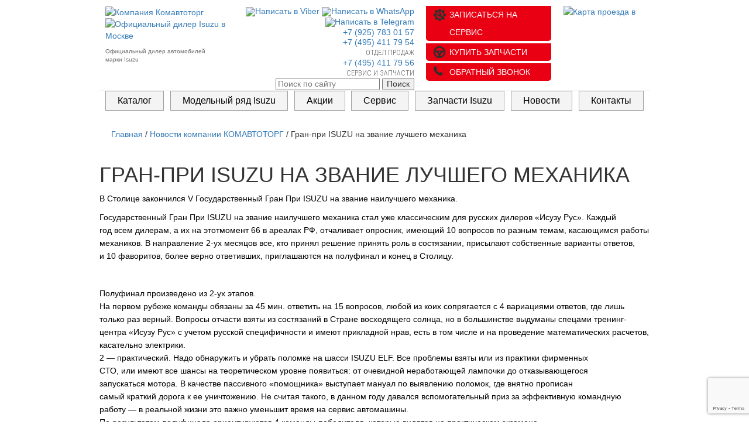

--- FILE ---
content_type: text/html; charset=utf-8
request_url: https://www.google.com/recaptcha/api2/anchor?ar=1&k=6LdM8YkUAAAAAMN_DDbUOMv-6sQiUtxUaZo72D1h&co=aHR0cDovL3d3dy5jb21hdXRvdG9yZy5ydTo4MA..&hl=en&v=7gg7H51Q-naNfhmCP3_R47ho&size=invisible&anchor-ms=20000&execute-ms=30000&cb=gd5542awb28x
body_size: 48085
content:
<!DOCTYPE HTML><html dir="ltr" lang="en"><head><meta http-equiv="Content-Type" content="text/html; charset=UTF-8">
<meta http-equiv="X-UA-Compatible" content="IE=edge">
<title>reCAPTCHA</title>
<style type="text/css">
/* cyrillic-ext */
@font-face {
  font-family: 'Roboto';
  font-style: normal;
  font-weight: 400;
  font-stretch: 100%;
  src: url(//fonts.gstatic.com/s/roboto/v48/KFO7CnqEu92Fr1ME7kSn66aGLdTylUAMa3GUBHMdazTgWw.woff2) format('woff2');
  unicode-range: U+0460-052F, U+1C80-1C8A, U+20B4, U+2DE0-2DFF, U+A640-A69F, U+FE2E-FE2F;
}
/* cyrillic */
@font-face {
  font-family: 'Roboto';
  font-style: normal;
  font-weight: 400;
  font-stretch: 100%;
  src: url(//fonts.gstatic.com/s/roboto/v48/KFO7CnqEu92Fr1ME7kSn66aGLdTylUAMa3iUBHMdazTgWw.woff2) format('woff2');
  unicode-range: U+0301, U+0400-045F, U+0490-0491, U+04B0-04B1, U+2116;
}
/* greek-ext */
@font-face {
  font-family: 'Roboto';
  font-style: normal;
  font-weight: 400;
  font-stretch: 100%;
  src: url(//fonts.gstatic.com/s/roboto/v48/KFO7CnqEu92Fr1ME7kSn66aGLdTylUAMa3CUBHMdazTgWw.woff2) format('woff2');
  unicode-range: U+1F00-1FFF;
}
/* greek */
@font-face {
  font-family: 'Roboto';
  font-style: normal;
  font-weight: 400;
  font-stretch: 100%;
  src: url(//fonts.gstatic.com/s/roboto/v48/KFO7CnqEu92Fr1ME7kSn66aGLdTylUAMa3-UBHMdazTgWw.woff2) format('woff2');
  unicode-range: U+0370-0377, U+037A-037F, U+0384-038A, U+038C, U+038E-03A1, U+03A3-03FF;
}
/* math */
@font-face {
  font-family: 'Roboto';
  font-style: normal;
  font-weight: 400;
  font-stretch: 100%;
  src: url(//fonts.gstatic.com/s/roboto/v48/KFO7CnqEu92Fr1ME7kSn66aGLdTylUAMawCUBHMdazTgWw.woff2) format('woff2');
  unicode-range: U+0302-0303, U+0305, U+0307-0308, U+0310, U+0312, U+0315, U+031A, U+0326-0327, U+032C, U+032F-0330, U+0332-0333, U+0338, U+033A, U+0346, U+034D, U+0391-03A1, U+03A3-03A9, U+03B1-03C9, U+03D1, U+03D5-03D6, U+03F0-03F1, U+03F4-03F5, U+2016-2017, U+2034-2038, U+203C, U+2040, U+2043, U+2047, U+2050, U+2057, U+205F, U+2070-2071, U+2074-208E, U+2090-209C, U+20D0-20DC, U+20E1, U+20E5-20EF, U+2100-2112, U+2114-2115, U+2117-2121, U+2123-214F, U+2190, U+2192, U+2194-21AE, U+21B0-21E5, U+21F1-21F2, U+21F4-2211, U+2213-2214, U+2216-22FF, U+2308-230B, U+2310, U+2319, U+231C-2321, U+2336-237A, U+237C, U+2395, U+239B-23B7, U+23D0, U+23DC-23E1, U+2474-2475, U+25AF, U+25B3, U+25B7, U+25BD, U+25C1, U+25CA, U+25CC, U+25FB, U+266D-266F, U+27C0-27FF, U+2900-2AFF, U+2B0E-2B11, U+2B30-2B4C, U+2BFE, U+3030, U+FF5B, U+FF5D, U+1D400-1D7FF, U+1EE00-1EEFF;
}
/* symbols */
@font-face {
  font-family: 'Roboto';
  font-style: normal;
  font-weight: 400;
  font-stretch: 100%;
  src: url(//fonts.gstatic.com/s/roboto/v48/KFO7CnqEu92Fr1ME7kSn66aGLdTylUAMaxKUBHMdazTgWw.woff2) format('woff2');
  unicode-range: U+0001-000C, U+000E-001F, U+007F-009F, U+20DD-20E0, U+20E2-20E4, U+2150-218F, U+2190, U+2192, U+2194-2199, U+21AF, U+21E6-21F0, U+21F3, U+2218-2219, U+2299, U+22C4-22C6, U+2300-243F, U+2440-244A, U+2460-24FF, U+25A0-27BF, U+2800-28FF, U+2921-2922, U+2981, U+29BF, U+29EB, U+2B00-2BFF, U+4DC0-4DFF, U+FFF9-FFFB, U+10140-1018E, U+10190-1019C, U+101A0, U+101D0-101FD, U+102E0-102FB, U+10E60-10E7E, U+1D2C0-1D2D3, U+1D2E0-1D37F, U+1F000-1F0FF, U+1F100-1F1AD, U+1F1E6-1F1FF, U+1F30D-1F30F, U+1F315, U+1F31C, U+1F31E, U+1F320-1F32C, U+1F336, U+1F378, U+1F37D, U+1F382, U+1F393-1F39F, U+1F3A7-1F3A8, U+1F3AC-1F3AF, U+1F3C2, U+1F3C4-1F3C6, U+1F3CA-1F3CE, U+1F3D4-1F3E0, U+1F3ED, U+1F3F1-1F3F3, U+1F3F5-1F3F7, U+1F408, U+1F415, U+1F41F, U+1F426, U+1F43F, U+1F441-1F442, U+1F444, U+1F446-1F449, U+1F44C-1F44E, U+1F453, U+1F46A, U+1F47D, U+1F4A3, U+1F4B0, U+1F4B3, U+1F4B9, U+1F4BB, U+1F4BF, U+1F4C8-1F4CB, U+1F4D6, U+1F4DA, U+1F4DF, U+1F4E3-1F4E6, U+1F4EA-1F4ED, U+1F4F7, U+1F4F9-1F4FB, U+1F4FD-1F4FE, U+1F503, U+1F507-1F50B, U+1F50D, U+1F512-1F513, U+1F53E-1F54A, U+1F54F-1F5FA, U+1F610, U+1F650-1F67F, U+1F687, U+1F68D, U+1F691, U+1F694, U+1F698, U+1F6AD, U+1F6B2, U+1F6B9-1F6BA, U+1F6BC, U+1F6C6-1F6CF, U+1F6D3-1F6D7, U+1F6E0-1F6EA, U+1F6F0-1F6F3, U+1F6F7-1F6FC, U+1F700-1F7FF, U+1F800-1F80B, U+1F810-1F847, U+1F850-1F859, U+1F860-1F887, U+1F890-1F8AD, U+1F8B0-1F8BB, U+1F8C0-1F8C1, U+1F900-1F90B, U+1F93B, U+1F946, U+1F984, U+1F996, U+1F9E9, U+1FA00-1FA6F, U+1FA70-1FA7C, U+1FA80-1FA89, U+1FA8F-1FAC6, U+1FACE-1FADC, U+1FADF-1FAE9, U+1FAF0-1FAF8, U+1FB00-1FBFF;
}
/* vietnamese */
@font-face {
  font-family: 'Roboto';
  font-style: normal;
  font-weight: 400;
  font-stretch: 100%;
  src: url(//fonts.gstatic.com/s/roboto/v48/KFO7CnqEu92Fr1ME7kSn66aGLdTylUAMa3OUBHMdazTgWw.woff2) format('woff2');
  unicode-range: U+0102-0103, U+0110-0111, U+0128-0129, U+0168-0169, U+01A0-01A1, U+01AF-01B0, U+0300-0301, U+0303-0304, U+0308-0309, U+0323, U+0329, U+1EA0-1EF9, U+20AB;
}
/* latin-ext */
@font-face {
  font-family: 'Roboto';
  font-style: normal;
  font-weight: 400;
  font-stretch: 100%;
  src: url(//fonts.gstatic.com/s/roboto/v48/KFO7CnqEu92Fr1ME7kSn66aGLdTylUAMa3KUBHMdazTgWw.woff2) format('woff2');
  unicode-range: U+0100-02BA, U+02BD-02C5, U+02C7-02CC, U+02CE-02D7, U+02DD-02FF, U+0304, U+0308, U+0329, U+1D00-1DBF, U+1E00-1E9F, U+1EF2-1EFF, U+2020, U+20A0-20AB, U+20AD-20C0, U+2113, U+2C60-2C7F, U+A720-A7FF;
}
/* latin */
@font-face {
  font-family: 'Roboto';
  font-style: normal;
  font-weight: 400;
  font-stretch: 100%;
  src: url(//fonts.gstatic.com/s/roboto/v48/KFO7CnqEu92Fr1ME7kSn66aGLdTylUAMa3yUBHMdazQ.woff2) format('woff2');
  unicode-range: U+0000-00FF, U+0131, U+0152-0153, U+02BB-02BC, U+02C6, U+02DA, U+02DC, U+0304, U+0308, U+0329, U+2000-206F, U+20AC, U+2122, U+2191, U+2193, U+2212, U+2215, U+FEFF, U+FFFD;
}
/* cyrillic-ext */
@font-face {
  font-family: 'Roboto';
  font-style: normal;
  font-weight: 500;
  font-stretch: 100%;
  src: url(//fonts.gstatic.com/s/roboto/v48/KFO7CnqEu92Fr1ME7kSn66aGLdTylUAMa3GUBHMdazTgWw.woff2) format('woff2');
  unicode-range: U+0460-052F, U+1C80-1C8A, U+20B4, U+2DE0-2DFF, U+A640-A69F, U+FE2E-FE2F;
}
/* cyrillic */
@font-face {
  font-family: 'Roboto';
  font-style: normal;
  font-weight: 500;
  font-stretch: 100%;
  src: url(//fonts.gstatic.com/s/roboto/v48/KFO7CnqEu92Fr1ME7kSn66aGLdTylUAMa3iUBHMdazTgWw.woff2) format('woff2');
  unicode-range: U+0301, U+0400-045F, U+0490-0491, U+04B0-04B1, U+2116;
}
/* greek-ext */
@font-face {
  font-family: 'Roboto';
  font-style: normal;
  font-weight: 500;
  font-stretch: 100%;
  src: url(//fonts.gstatic.com/s/roboto/v48/KFO7CnqEu92Fr1ME7kSn66aGLdTylUAMa3CUBHMdazTgWw.woff2) format('woff2');
  unicode-range: U+1F00-1FFF;
}
/* greek */
@font-face {
  font-family: 'Roboto';
  font-style: normal;
  font-weight: 500;
  font-stretch: 100%;
  src: url(//fonts.gstatic.com/s/roboto/v48/KFO7CnqEu92Fr1ME7kSn66aGLdTylUAMa3-UBHMdazTgWw.woff2) format('woff2');
  unicode-range: U+0370-0377, U+037A-037F, U+0384-038A, U+038C, U+038E-03A1, U+03A3-03FF;
}
/* math */
@font-face {
  font-family: 'Roboto';
  font-style: normal;
  font-weight: 500;
  font-stretch: 100%;
  src: url(//fonts.gstatic.com/s/roboto/v48/KFO7CnqEu92Fr1ME7kSn66aGLdTylUAMawCUBHMdazTgWw.woff2) format('woff2');
  unicode-range: U+0302-0303, U+0305, U+0307-0308, U+0310, U+0312, U+0315, U+031A, U+0326-0327, U+032C, U+032F-0330, U+0332-0333, U+0338, U+033A, U+0346, U+034D, U+0391-03A1, U+03A3-03A9, U+03B1-03C9, U+03D1, U+03D5-03D6, U+03F0-03F1, U+03F4-03F5, U+2016-2017, U+2034-2038, U+203C, U+2040, U+2043, U+2047, U+2050, U+2057, U+205F, U+2070-2071, U+2074-208E, U+2090-209C, U+20D0-20DC, U+20E1, U+20E5-20EF, U+2100-2112, U+2114-2115, U+2117-2121, U+2123-214F, U+2190, U+2192, U+2194-21AE, U+21B0-21E5, U+21F1-21F2, U+21F4-2211, U+2213-2214, U+2216-22FF, U+2308-230B, U+2310, U+2319, U+231C-2321, U+2336-237A, U+237C, U+2395, U+239B-23B7, U+23D0, U+23DC-23E1, U+2474-2475, U+25AF, U+25B3, U+25B7, U+25BD, U+25C1, U+25CA, U+25CC, U+25FB, U+266D-266F, U+27C0-27FF, U+2900-2AFF, U+2B0E-2B11, U+2B30-2B4C, U+2BFE, U+3030, U+FF5B, U+FF5D, U+1D400-1D7FF, U+1EE00-1EEFF;
}
/* symbols */
@font-face {
  font-family: 'Roboto';
  font-style: normal;
  font-weight: 500;
  font-stretch: 100%;
  src: url(//fonts.gstatic.com/s/roboto/v48/KFO7CnqEu92Fr1ME7kSn66aGLdTylUAMaxKUBHMdazTgWw.woff2) format('woff2');
  unicode-range: U+0001-000C, U+000E-001F, U+007F-009F, U+20DD-20E0, U+20E2-20E4, U+2150-218F, U+2190, U+2192, U+2194-2199, U+21AF, U+21E6-21F0, U+21F3, U+2218-2219, U+2299, U+22C4-22C6, U+2300-243F, U+2440-244A, U+2460-24FF, U+25A0-27BF, U+2800-28FF, U+2921-2922, U+2981, U+29BF, U+29EB, U+2B00-2BFF, U+4DC0-4DFF, U+FFF9-FFFB, U+10140-1018E, U+10190-1019C, U+101A0, U+101D0-101FD, U+102E0-102FB, U+10E60-10E7E, U+1D2C0-1D2D3, U+1D2E0-1D37F, U+1F000-1F0FF, U+1F100-1F1AD, U+1F1E6-1F1FF, U+1F30D-1F30F, U+1F315, U+1F31C, U+1F31E, U+1F320-1F32C, U+1F336, U+1F378, U+1F37D, U+1F382, U+1F393-1F39F, U+1F3A7-1F3A8, U+1F3AC-1F3AF, U+1F3C2, U+1F3C4-1F3C6, U+1F3CA-1F3CE, U+1F3D4-1F3E0, U+1F3ED, U+1F3F1-1F3F3, U+1F3F5-1F3F7, U+1F408, U+1F415, U+1F41F, U+1F426, U+1F43F, U+1F441-1F442, U+1F444, U+1F446-1F449, U+1F44C-1F44E, U+1F453, U+1F46A, U+1F47D, U+1F4A3, U+1F4B0, U+1F4B3, U+1F4B9, U+1F4BB, U+1F4BF, U+1F4C8-1F4CB, U+1F4D6, U+1F4DA, U+1F4DF, U+1F4E3-1F4E6, U+1F4EA-1F4ED, U+1F4F7, U+1F4F9-1F4FB, U+1F4FD-1F4FE, U+1F503, U+1F507-1F50B, U+1F50D, U+1F512-1F513, U+1F53E-1F54A, U+1F54F-1F5FA, U+1F610, U+1F650-1F67F, U+1F687, U+1F68D, U+1F691, U+1F694, U+1F698, U+1F6AD, U+1F6B2, U+1F6B9-1F6BA, U+1F6BC, U+1F6C6-1F6CF, U+1F6D3-1F6D7, U+1F6E0-1F6EA, U+1F6F0-1F6F3, U+1F6F7-1F6FC, U+1F700-1F7FF, U+1F800-1F80B, U+1F810-1F847, U+1F850-1F859, U+1F860-1F887, U+1F890-1F8AD, U+1F8B0-1F8BB, U+1F8C0-1F8C1, U+1F900-1F90B, U+1F93B, U+1F946, U+1F984, U+1F996, U+1F9E9, U+1FA00-1FA6F, U+1FA70-1FA7C, U+1FA80-1FA89, U+1FA8F-1FAC6, U+1FACE-1FADC, U+1FADF-1FAE9, U+1FAF0-1FAF8, U+1FB00-1FBFF;
}
/* vietnamese */
@font-face {
  font-family: 'Roboto';
  font-style: normal;
  font-weight: 500;
  font-stretch: 100%;
  src: url(//fonts.gstatic.com/s/roboto/v48/KFO7CnqEu92Fr1ME7kSn66aGLdTylUAMa3OUBHMdazTgWw.woff2) format('woff2');
  unicode-range: U+0102-0103, U+0110-0111, U+0128-0129, U+0168-0169, U+01A0-01A1, U+01AF-01B0, U+0300-0301, U+0303-0304, U+0308-0309, U+0323, U+0329, U+1EA0-1EF9, U+20AB;
}
/* latin-ext */
@font-face {
  font-family: 'Roboto';
  font-style: normal;
  font-weight: 500;
  font-stretch: 100%;
  src: url(//fonts.gstatic.com/s/roboto/v48/KFO7CnqEu92Fr1ME7kSn66aGLdTylUAMa3KUBHMdazTgWw.woff2) format('woff2');
  unicode-range: U+0100-02BA, U+02BD-02C5, U+02C7-02CC, U+02CE-02D7, U+02DD-02FF, U+0304, U+0308, U+0329, U+1D00-1DBF, U+1E00-1E9F, U+1EF2-1EFF, U+2020, U+20A0-20AB, U+20AD-20C0, U+2113, U+2C60-2C7F, U+A720-A7FF;
}
/* latin */
@font-face {
  font-family: 'Roboto';
  font-style: normal;
  font-weight: 500;
  font-stretch: 100%;
  src: url(//fonts.gstatic.com/s/roboto/v48/KFO7CnqEu92Fr1ME7kSn66aGLdTylUAMa3yUBHMdazQ.woff2) format('woff2');
  unicode-range: U+0000-00FF, U+0131, U+0152-0153, U+02BB-02BC, U+02C6, U+02DA, U+02DC, U+0304, U+0308, U+0329, U+2000-206F, U+20AC, U+2122, U+2191, U+2193, U+2212, U+2215, U+FEFF, U+FFFD;
}
/* cyrillic-ext */
@font-face {
  font-family: 'Roboto';
  font-style: normal;
  font-weight: 900;
  font-stretch: 100%;
  src: url(//fonts.gstatic.com/s/roboto/v48/KFO7CnqEu92Fr1ME7kSn66aGLdTylUAMa3GUBHMdazTgWw.woff2) format('woff2');
  unicode-range: U+0460-052F, U+1C80-1C8A, U+20B4, U+2DE0-2DFF, U+A640-A69F, U+FE2E-FE2F;
}
/* cyrillic */
@font-face {
  font-family: 'Roboto';
  font-style: normal;
  font-weight: 900;
  font-stretch: 100%;
  src: url(//fonts.gstatic.com/s/roboto/v48/KFO7CnqEu92Fr1ME7kSn66aGLdTylUAMa3iUBHMdazTgWw.woff2) format('woff2');
  unicode-range: U+0301, U+0400-045F, U+0490-0491, U+04B0-04B1, U+2116;
}
/* greek-ext */
@font-face {
  font-family: 'Roboto';
  font-style: normal;
  font-weight: 900;
  font-stretch: 100%;
  src: url(//fonts.gstatic.com/s/roboto/v48/KFO7CnqEu92Fr1ME7kSn66aGLdTylUAMa3CUBHMdazTgWw.woff2) format('woff2');
  unicode-range: U+1F00-1FFF;
}
/* greek */
@font-face {
  font-family: 'Roboto';
  font-style: normal;
  font-weight: 900;
  font-stretch: 100%;
  src: url(//fonts.gstatic.com/s/roboto/v48/KFO7CnqEu92Fr1ME7kSn66aGLdTylUAMa3-UBHMdazTgWw.woff2) format('woff2');
  unicode-range: U+0370-0377, U+037A-037F, U+0384-038A, U+038C, U+038E-03A1, U+03A3-03FF;
}
/* math */
@font-face {
  font-family: 'Roboto';
  font-style: normal;
  font-weight: 900;
  font-stretch: 100%;
  src: url(//fonts.gstatic.com/s/roboto/v48/KFO7CnqEu92Fr1ME7kSn66aGLdTylUAMawCUBHMdazTgWw.woff2) format('woff2');
  unicode-range: U+0302-0303, U+0305, U+0307-0308, U+0310, U+0312, U+0315, U+031A, U+0326-0327, U+032C, U+032F-0330, U+0332-0333, U+0338, U+033A, U+0346, U+034D, U+0391-03A1, U+03A3-03A9, U+03B1-03C9, U+03D1, U+03D5-03D6, U+03F0-03F1, U+03F4-03F5, U+2016-2017, U+2034-2038, U+203C, U+2040, U+2043, U+2047, U+2050, U+2057, U+205F, U+2070-2071, U+2074-208E, U+2090-209C, U+20D0-20DC, U+20E1, U+20E5-20EF, U+2100-2112, U+2114-2115, U+2117-2121, U+2123-214F, U+2190, U+2192, U+2194-21AE, U+21B0-21E5, U+21F1-21F2, U+21F4-2211, U+2213-2214, U+2216-22FF, U+2308-230B, U+2310, U+2319, U+231C-2321, U+2336-237A, U+237C, U+2395, U+239B-23B7, U+23D0, U+23DC-23E1, U+2474-2475, U+25AF, U+25B3, U+25B7, U+25BD, U+25C1, U+25CA, U+25CC, U+25FB, U+266D-266F, U+27C0-27FF, U+2900-2AFF, U+2B0E-2B11, U+2B30-2B4C, U+2BFE, U+3030, U+FF5B, U+FF5D, U+1D400-1D7FF, U+1EE00-1EEFF;
}
/* symbols */
@font-face {
  font-family: 'Roboto';
  font-style: normal;
  font-weight: 900;
  font-stretch: 100%;
  src: url(//fonts.gstatic.com/s/roboto/v48/KFO7CnqEu92Fr1ME7kSn66aGLdTylUAMaxKUBHMdazTgWw.woff2) format('woff2');
  unicode-range: U+0001-000C, U+000E-001F, U+007F-009F, U+20DD-20E0, U+20E2-20E4, U+2150-218F, U+2190, U+2192, U+2194-2199, U+21AF, U+21E6-21F0, U+21F3, U+2218-2219, U+2299, U+22C4-22C6, U+2300-243F, U+2440-244A, U+2460-24FF, U+25A0-27BF, U+2800-28FF, U+2921-2922, U+2981, U+29BF, U+29EB, U+2B00-2BFF, U+4DC0-4DFF, U+FFF9-FFFB, U+10140-1018E, U+10190-1019C, U+101A0, U+101D0-101FD, U+102E0-102FB, U+10E60-10E7E, U+1D2C0-1D2D3, U+1D2E0-1D37F, U+1F000-1F0FF, U+1F100-1F1AD, U+1F1E6-1F1FF, U+1F30D-1F30F, U+1F315, U+1F31C, U+1F31E, U+1F320-1F32C, U+1F336, U+1F378, U+1F37D, U+1F382, U+1F393-1F39F, U+1F3A7-1F3A8, U+1F3AC-1F3AF, U+1F3C2, U+1F3C4-1F3C6, U+1F3CA-1F3CE, U+1F3D4-1F3E0, U+1F3ED, U+1F3F1-1F3F3, U+1F3F5-1F3F7, U+1F408, U+1F415, U+1F41F, U+1F426, U+1F43F, U+1F441-1F442, U+1F444, U+1F446-1F449, U+1F44C-1F44E, U+1F453, U+1F46A, U+1F47D, U+1F4A3, U+1F4B0, U+1F4B3, U+1F4B9, U+1F4BB, U+1F4BF, U+1F4C8-1F4CB, U+1F4D6, U+1F4DA, U+1F4DF, U+1F4E3-1F4E6, U+1F4EA-1F4ED, U+1F4F7, U+1F4F9-1F4FB, U+1F4FD-1F4FE, U+1F503, U+1F507-1F50B, U+1F50D, U+1F512-1F513, U+1F53E-1F54A, U+1F54F-1F5FA, U+1F610, U+1F650-1F67F, U+1F687, U+1F68D, U+1F691, U+1F694, U+1F698, U+1F6AD, U+1F6B2, U+1F6B9-1F6BA, U+1F6BC, U+1F6C6-1F6CF, U+1F6D3-1F6D7, U+1F6E0-1F6EA, U+1F6F0-1F6F3, U+1F6F7-1F6FC, U+1F700-1F7FF, U+1F800-1F80B, U+1F810-1F847, U+1F850-1F859, U+1F860-1F887, U+1F890-1F8AD, U+1F8B0-1F8BB, U+1F8C0-1F8C1, U+1F900-1F90B, U+1F93B, U+1F946, U+1F984, U+1F996, U+1F9E9, U+1FA00-1FA6F, U+1FA70-1FA7C, U+1FA80-1FA89, U+1FA8F-1FAC6, U+1FACE-1FADC, U+1FADF-1FAE9, U+1FAF0-1FAF8, U+1FB00-1FBFF;
}
/* vietnamese */
@font-face {
  font-family: 'Roboto';
  font-style: normal;
  font-weight: 900;
  font-stretch: 100%;
  src: url(//fonts.gstatic.com/s/roboto/v48/KFO7CnqEu92Fr1ME7kSn66aGLdTylUAMa3OUBHMdazTgWw.woff2) format('woff2');
  unicode-range: U+0102-0103, U+0110-0111, U+0128-0129, U+0168-0169, U+01A0-01A1, U+01AF-01B0, U+0300-0301, U+0303-0304, U+0308-0309, U+0323, U+0329, U+1EA0-1EF9, U+20AB;
}
/* latin-ext */
@font-face {
  font-family: 'Roboto';
  font-style: normal;
  font-weight: 900;
  font-stretch: 100%;
  src: url(//fonts.gstatic.com/s/roboto/v48/KFO7CnqEu92Fr1ME7kSn66aGLdTylUAMa3KUBHMdazTgWw.woff2) format('woff2');
  unicode-range: U+0100-02BA, U+02BD-02C5, U+02C7-02CC, U+02CE-02D7, U+02DD-02FF, U+0304, U+0308, U+0329, U+1D00-1DBF, U+1E00-1E9F, U+1EF2-1EFF, U+2020, U+20A0-20AB, U+20AD-20C0, U+2113, U+2C60-2C7F, U+A720-A7FF;
}
/* latin */
@font-face {
  font-family: 'Roboto';
  font-style: normal;
  font-weight: 900;
  font-stretch: 100%;
  src: url(//fonts.gstatic.com/s/roboto/v48/KFO7CnqEu92Fr1ME7kSn66aGLdTylUAMa3yUBHMdazQ.woff2) format('woff2');
  unicode-range: U+0000-00FF, U+0131, U+0152-0153, U+02BB-02BC, U+02C6, U+02DA, U+02DC, U+0304, U+0308, U+0329, U+2000-206F, U+20AC, U+2122, U+2191, U+2193, U+2212, U+2215, U+FEFF, U+FFFD;
}

</style>
<link rel="stylesheet" type="text/css" href="https://www.gstatic.com/recaptcha/releases/7gg7H51Q-naNfhmCP3_R47ho/styles__ltr.css">
<script nonce="0hEms-ulto0jlI5cXfD6Kw" type="text/javascript">window['__recaptcha_api'] = 'https://www.google.com/recaptcha/api2/';</script>
<script type="text/javascript" src="https://www.gstatic.com/recaptcha/releases/7gg7H51Q-naNfhmCP3_R47ho/recaptcha__en.js" nonce="0hEms-ulto0jlI5cXfD6Kw">
      
    </script></head>
<body><div id="rc-anchor-alert" class="rc-anchor-alert"></div>
<input type="hidden" id="recaptcha-token" value="[base64]">
<script type="text/javascript" nonce="0hEms-ulto0jlI5cXfD6Kw">
      recaptcha.anchor.Main.init("[\x22ainput\x22,[\x22bgdata\x22,\x22\x22,\[base64]/[base64]/UltIKytdPWE6KGE8MjA0OD9SW0grK109YT4+NnwxOTI6KChhJjY0NTEyKT09NTUyOTYmJnErMTxoLmxlbmd0aCYmKGguY2hhckNvZGVBdChxKzEpJjY0NTEyKT09NTYzMjA/[base64]/MjU1OlI/[base64]/[base64]/[base64]/[base64]/[base64]/[base64]/[base64]/[base64]/[base64]/[base64]\x22,\[base64]\\u003d\x22,\[base64]/fcKMw6ZmwrzDqhETwoDCq0TCoUzCrE9PwpXCqsKHw7fCtgMBwop8w7xMFMOdwq3CqsO2woTCscKYWF0IwrDCvMKofTvDnMO/w4Erw5rDuMKUw4BybkfDqMKPIwHChMKOwq50VBZPw7NwPsOnw5DCrsO4H1QIwq4RdsOJwq1tCQR6w6ZpVnfDssKpXjXDhmMgY8OLwrrCo8OXw53DqMODw5lsw5nDtsK2woxCw6LDhcOzwo7ChMOvRhgGw6zCkMOxw4bDrTwfCS1ww5/DjsOuBH/DkUXDoMO4b2nCvcOTRsKywrvDt8Ozw5HCgsKZwrltw5MtwqRkw5zDtl/[base64]/CnEzCtMKWCH3DvcOzKUh3bUcBJMKfwqfDpXbCp8O2w53Dnm/DmcOidj3DhwBpwrN/w75WwqjCjsKcwowKBMKFShfCgj/CmDzChhDDp3crw4/DtMKiJCI2w5cZbMOTwqQ0c8OTb3h3RMOaM8OVTsOKwoDCjEHCgEg+NcO0JRjCgcKAwobDr1VmwqptM8OoI8OPw5/DkQB8w6/DmG5Ww5HCgsKiwqDDnsOUwq3CjWHDsDZXw57CuRHCs8KDOFgRw53DvsKLLkvCncKZw5UXM1rDrkPCrsKhwqLCpDs/wqPCiQzCusOhw6kawoAXw73DgA0OPcKfw6jDn2sJC8OPU8KVOR7Du8K8VjzCqMKdw7M7wo8kIxHCjMOhwrMvbcOhwr4vRcO3VcOgDMOSPSZnw7sFwpFgw5vDl2vDijvCosOPwqvCv8KhOsKxw4XCphnDn8OsQcOXb3UrGwYKJMKRwojCuBwJw4fCvEnCoDbCqBt/wofDv8KCw6dlImstw77ClEHDnMKoHFw+w4luf8KRw4kmwrJxw6DDlFHDgEdmw4Uzwog5w5XDj8OuwoXDl8KOw5IdKcKCw5fCsT7DisOxV0PCtXnCpcO9ETDCk8K5anHCgsOtwp0UMDoWwpXDuHA7WcOXScOSwrzClSPCmcKFScOywp/DpTNnCTHCtlzDjcKtwoxxwpnCosOrwrrDnBTDu8K6w7HCnywFwpvCpwXDqcKBKxgTPzPDucO+fgvDlMKLwpUAw4fCoHQIwopUw4/CkAHCnMOTw4rCl8OhAsOhFMOrBcOyNsOFw6NRYsKow6/Ds1RPCsOrMMKFScOjFMO0KRnCusKIwpQMZTLDnwrDrsOJw6DCux9VwqZ5wr/[base64]/Dm2fDulckcHE4MhLCvcK/[base64]/Cl8OhZ8Owa3wwwqhhZsKNCMOBw7A2w7jChsOXDg4Sw7NlwpfCol7DhMOiZsK2RiDDg8O4w5lLw70lw7zDnW/DgFVXwoIYMH3CizgRLcOjwrTDvE1Fw7DCnsKBZUIpwrbCisO/w5zDmMKaXAALwrQIwojCi2Y/SQ3DpB3Cu8OMw7LCvAN3IMKNH8KRwr/DjnTCrGHCp8K2AEUEw7dkBm7DhcKTCsOjw67CsnXCu8Klw7c5Ql5vw7vCg8Oiwq8cw5vDozjCmCjDm3MOw6vDrsOcw6fDi8KYw57CoQUkw5QcaMKwK2zCkhjDqmYUwqgSCkMaMsKWwp9hEHU1RUbCgijCrsKEFcKwQm7CiD4bw6xow4HCtXRnw506Zh/CqMK4wqNaw6rCicOcT2IMwqDDosKMw5hOCMOTw5Bmw7LDjcO+wpQaw7Z6w5LCoMORWzzDoDXCn8ObSV5+wpFtKELDj8KYBsKPw7JWw7duw7DDl8Kww7VEwoXCtMOqw5HCo3V4UzvCi8K8wqXDimFEw6BbwpLCu3Ngwr3Cl0TDhMKSw4pFw7/Dn8OCwoQgR8OqD8Ofwo7DjsKOwodAfUUew6tzw57CrgnCqjAnUhIyGErDqsKXacKzwo9vL8OiccKiYRlmQsOgDzULwrhiw7MjT8KcfcOFwozCk1DCrAspOsK2wp/[base64]/DkcOFwoXCvMK+wr1cwoLDhhMvDWXDhhvDuVMRbTrDjDcGwqvCixIKWcOPWmdHXsKhwp3DoMOsw4fDrmIJYcKSCsKaPcO3wpkBAsKFRMKXwrnDk2LCi8Oqwpd+wrPDsT0RImDCjMOPwqtRNEQZw75Rw7AnTMKwwovCmzpPw7pHYFHCqcKKwqgSw7/DpsKDHsO8Yy4ZNy1jDcO2wpHCuMOvWQZzwrwUwovDrMKxwowlw63CrH4Nw4/CthjCtUjCt8K6wqwEwqTCtMOOwrAFw7bDnsOHw6rDgMO7TMOuIUnDs1MYwrfCm8KBwq1owpXDr8Oew5QZMj7DicOyw7IVwoNhwpDCviNnw7pewrLDiFw3wrZQKXnCtsKEw5hOGyMDwovCpMOjChR1HsKZwpEzw5BfVyJ7dMORwoUsEWt+Sx0wwp1nAMObw6pSw4Jvw7/CssObw4tXHsOxfmTDvsKTw7XDssKKw7J9J8OPWcOpw7zClDh+JcOSwq3DrMKlw4Nfw5HDuQBJI8KpehI/CcOMwp8KNsOaBcOKHEvDplF0OMOrdnDDpMKpDxLCu8KNw6PDt8KKDcOVwozDg0fCkMKQw5nCkTvDnF/CgMOBCcKXw5wdSBtJwqk/DRlFw5fCnsKIw4PDmcKtwrbDuMKswqx/YMOVw4XCqMK/w5ouSjHDtl4tBHMGw4U/wpsfw7LCg17DkzgAKlDDkcOPcFbCkB7DmsKxC0TCmsKcw7PDucKLI0drLFdaG8K/[base64]/DosKFw7DDml8hw5ZCZMK4wrsyRm3DscKFOHtGw5LCv0NtwqzCqVLCqUrClRzCrnptwqHDgcOfwprCrMKDw7glW8OWO8KOZcKkSEfCkMKFdCw4wq/Cgzp4wqUCEQYCIm8nw7LCksKbwqfDi8Kzwohyw7kIJxFswp0iV0LCkcOew77DqMK8w5vDkivDnkAuw5/Ck8O3LcOLOgjDu23CmmrCn8KYGAshezbCs1/DtcO2wr9BFjZ+w5nDgj0qQ3/[base64]/w6XCgMK6w6zDtsK7w7LCqsKiw5IZw5Npwr3CncKBYCTDhsKYMm8lw7ggOBIIw5HDqkvCkmrDjcO3w4cpG2fCgC0sw73CrEHCq8K3Z8OeXsK3KWPCgcKkairDnxRlFMKRQ8OZwqAdwoFPbSRlwpo4wqwve8K1GsK/wrElHMO/w4rDu8K4KywGwr1kw6zDrw92w5rDqcKiHDDDnMK6w7Y1OcK3MMK/wpHCm8KPOcKVUwR/[base64]/Dql/DqMKww5R/w67Do8Okwq1wETfCuifDtBxhw7oCaCHCug7CpMKdw6QmBEQJw6XCq8K0w7nDtMOdNWMtw6wzwq1nHCFubcKpbDjDjsK2w6jDvcK4w4HDlMOXwpHDoT3Cj8OvGgnCrCIWHhNpwq/[base64]/[base64]/DlMK+w7I+B3rDnFfDscK/[base64]/Ct8OVw7rDkDDDnsKcwr0FDcK7MsKwQ8K4w7Qxw6HDtWrDrVzCsXPDnFnDqBXDocOgwqdww7TCo8OdwrtNwpdkwqUuwoAAw7jDlMK5eTbDvGHCgQHDnMOVUMOOHsKrFsOGNMOBJsKfaQ0mUVLCg8KnFcKDwrUTG0E3JcONw7txL8OrK8OBD8K3wo/CjsOWwp0gecOoISDDqRLDmkrCoEbCh1YHwqVcWFAqCsK5wqjDi1LDgjAjw4vCtgPDmsOXc8K/wo9JwoPDusK9wrROwpfClMK5wo8Dw4pQw5XDj8KBw7nDgA/DmT7CrcOAXwLDicKNFMOmwoPCvHbDt8Obw78Ma8O/w4oXMcKdVsKIwogUCMKBw4rDkcO8dAfCuEnDk3MewoRXXXpaCyfCqnvCocO3WDhLw5BPwpVtw7LCvsKKw5gKGcK2w7dZwqA/wpXCnw7DjV/CmcKaw5XDkVnCp8O+wrDCtnDCnsODd8OlAQzCrWnDkmfDocKRLFZOw4jDhMKvw7AYCyBBwojDl1jDnsKbSCXCusOHw4vDpsKbwq3Ci8O/wrQNwqPCrUXCnADCvF/DqcKFABTDjsO/[base64]/CncK6TMOXw5vCscO3wqHCqsKqGMK/wqJ0eMOnwp/DucOewr7CpMO0w5YrCMKZLsOVw4rDisKzw7ZAwo3Cg8OySgt/PDZCw45TbX01w5g2w6gGayXCn8Opw5pOwoEbZj/CmcO4ZxLChRAuwq3CgsKDURLDuwIswrHDvsK5w67DucKgwrcWwqZ9FhMPA8K8w5fDnRTDgGlPAB3DqMOAI8OXw6/DmsKGw5LCisK/w4LCvAhSwqFZBsKOSsOAw5HCmD0AwqEbEcKPcsOkwozCm8OUwoQAMcKRwp9IE8KoKlRcw7DCgcK+wqrDshURcXlSQMKpwoTCtxhfw6YYSsOjw7tuR8OywqnDv2gVwoQcwrRmwoMhwo3CiHfCjcK5BgbCpk/DlcKBFlvCgMK/agLChMOBQkQuw7PCt2XDo8O6BsKcZQHCgcOUw4PCr8KEw5/[base64]/Cpm3DnTRVLsOLwpzCn8KqLQkuLcKVwr8Ow7TDmkzDpcKFbF5Ww74hwqpEY8ObUUY8SsO5X8OPw47CnBAxwrQHwobCnkVEw58Pw7LDicKLVcK3w7/Dqy1pw4tKMDA+wrTDisKDw7rDnsKRWQvDlGnCpcOcfhwdb3fDp8K7f8OBURE3IVtqSnbDmsOiMEUjNGJowp7Drh3DssKow6sew6bCpwJnwqgUwoh9HVLDiMO7EcOaw7/CgcKkXcK4VcKuHgt9Iw80FnZ5wqPCpUzDlUM8ITLDtMKlJE7DvcKePETCgBwqdcKFUVTDiMKHwrzDqF00ecOQT8K1wodRwovDqsOCbBFnwr3DucOOwrowTAvDl8Kpw5pBwpXCkcOOGcOPUx8MwofCvMKWw4VlwoLCg3vDhRcFV8KAwrJ7NnM7WsKvQcOQwofDuMKsw4/DhMKfw4VEwpXDssO4MMKHKMOpaRHCosOUw75bw78Iw40WZTjClQ/Chhx4McOuH1XDhsKqK8OEHWrCp8KbBcOGWF/CvsOtewfDtDTDscOiT8K9ACrDlsKyfmhBfGkiRcKXCXgMw7RLBsK8w7x+wo/ChFg7w67Dl8KWwoPDgsKiOcK4dyoQNDU7VyzCu8O4YHgLUcKjLAfCncK4w6fDu1pJw6HCi8ORXSEGwrQvM8KcJsKYQTPDhcKFwqE3JHHDhsOIKMKww7gVwqrDsDDCkybDkAFxw784woPDk8K2wrA6LXvDvMKbwojCvDxEw6HCocK/BsKcw77DijrDjMKiwrLCicKhwoXDicOSw6jDuVvDg8Kqw7hfRTpCwrTCgcKXw6rDlycQAx/CnX1qf8K3AcOOw7bDrMOwwohRwooRUMO4LnDCsQfDiwPCg8KjBMK1w5pfAMK6WsO8wrnCmcOcNMO0QMKQw5rCqUoeIsK0Yi7ClBXDtT7DtWcuwpclR1TDmcKowpXDvMK/DMKiBcKiTcObYMO/[base64]/[base64]/CnRpOaAXCuMOlPsObw4/[base64]/wphkc3fDsHQFwrtFJMKJw6/CusOcRjcCwpFZNRzCrg/CrsKvw5sKwoVdw5vDvFzCjcOOwp/CuMO0fBsJw6XCpUXCpsOlZSzDn8O7G8KswqLChDbDjMKGDcKsZnjDnGsTwp7DtMKEEMOhwoLCpcKqw5LDnzZWw4vCkQdIwrBqwpgVwrrCmcKucX/DgW1sTQEXeipAM8OYwpoZB8OwwqtZw6fDp8OcOcOXwrYuIBwdw4BjORMJw6RoLcKQKx0zwqbDj8Oxw6g6CcOPOMOlw7PChsOewplBwpDClcKBEcOmw7zDuzzCoSkPLMOAMl/Cn03ClAQOUXbCnMK/wrILwoB6bcOccxDCtsOtw6fDvsOMQErDi8OcwoIYwrprDRlIJ8O6dS5Pwq/Cv8OZYzAqbGJAR8K/TMO2WiHCjAV1ccK9PsO5Tlo/[base64]/CusOWZzbCoHpSasKyAl3DucKLwpFqGcKjwrhow63DncOrOS0vwoLCncKGNHwbw7/[base64]/CpcOUw5vDp8OOWyVPwp41woHDvBHClcKmwprCjwB4PALCv8OIVy5eLsKdODQUwqPCuGLCq8KgSVDCocOlA8Ovw77CrMO9w6HDr8K2wpXCsGpNw7g4JcK3wpVFwqh1wprCtAjDrMOBfWTDssKVVVXDgMOJLEpwFsONeMKtwpPCkcOow5rDnwQwP1XDs8KIwq58wovDtG/ClcKVw6/DlsOdwqwOw7jDjMKIaWfDkAp8LDvCoAJCw4gbFl3DoXHCgcKwazPDlMK0wpMHAwt1IMKPDMK5w5LCisKRwozCnmUnTmrCpMO9JsKNwq5yeGDCrcKXwq3DoFsKAUrCuMOGWcKYwpPCnTIcwoNMwprCuMOwesOpwp7Cr3XCvwQrw4bDrilLwrPDu8K/wqDCssK0SMO5w43Cg0bCj27CmUtAw6PDuEzCn8KsAlAASMOQw6TDuBM+ZjXDhMK9CcKawoDChBrCpcOtaMO4BXEWacO3esKjQDUtU8KOI8KQwpzCjsKuwqDDizFrw4lxw5rDisOuBsKQdMK3EcKEO8OKYsKpw53Cpn/[base64]/[base64]/[base64]/[base64]/wohJwrfCgEogEHjDhTTCvcOUbCTCscKvBWRXZsOdFsKBG8Ohwoo7w53CnHJRBMKWWcOYHMKbOcOJaD/Cpm3CmVPCm8KsLsOUH8KZw4F8asKgXsObwo87wqUWCwUVTcOJXW3ClMKiwpjCtcKXw6zCmMOjP8KPaMOtKcKQFcOnwqZhwrHDhQXCi2FQQXvCscK5Y2fDjHcBHEDDq3IjwqURD8KJfGXCjxM9wpgHwq7Cnh/DmcOtw5hlw64iw5oiJATDucKVw553fVwAwq7CvxbDuMO4DMOlbMKjw4bCjwlyFgx7RDjCiV7DlHjDq0nDp10zeVMwRsKGIx/[base64]/wqARY8OHEsKcwohVwpU3w6dhwr3CuybDssKeT1HDshsHw73DkMOnw6hxFSDCisOZw75qwqEucAPChzF/[base64]/DrMO3w7ZPaMOHNxxGG8KiPUgewr5Pwr/Drm55eGbDjCXDo8KAJMK0wpfCs2BjPMOyw59ZXsKYKx7Dt04SFkgABXXCjsONwobDocK6wqrCucOrR8OKAUEXw4zDhXNQwpA1WcKGZWvCoMKAwp/Cg8KBwpTDvMOSNMKjAMO0w57CkQLCisKjw59xTEtowojDoMOLccOXOcKPDcKxwq4mP04DHS1BTBjDig/DgWXCpMKEwqnCkHLDncOOYMKEecOvFR4uwpwpNHIuwo8UwrDCrcO4wrlyUwDDqsOmwpDDjkrDpsOxwrhhdsO+wplEWMOZNnvCoVZCwq1iEXHDty7Cjx3Cv8OyKcKmFHDDuMOCwr3DkE0Gw4zCuMOwwqPCksOdccKsIVtzFMK2w55/CxTCu1jDgFTDrcK6EF06w4pTchw6f8K+w4/[base64]/Dq8OWw43DjTw5amjCicKqwrPDmsKVwqvCtwxEwrUKw7rDqSXDmcOEIcK+woXDisOaXsOgcEQwCMOXw4jDkQnDk8OERsKOw5xPwokMwqPDqcOvw7rDmErCncKgFsKXwrTDsMOQYcKfw6guw48Xw7R3FcKPwod3wq41MWXCh0DDpcOYdsOSw4HDnU3CvQx/fHTDo8K4w7nDr8OPw7zCjMOewp3DqhrCh1AawqtAw5LDkMKpwrjDpMOMwpXCiAnDtsOcKlBsbjcDw6PDhzPCk8OvWMOXWcOVw6LCmMK0H8K8w7/[base64]/NMOKwrYDw7FgFFHDi8KkwrnCrsK4SH/DicO/w6rDmQk0wrITw7E9woJIMUcUw57DhcKWCCpkw6kIbRJvecKWQsOXw7QQV0XCvsO5UEPDoX8GA8KnEVfCvcOmJsKXfD41YmvCr8KiRXgbwqjDpgvCl8OHBgTDvMKOUEpxw4F/woAbw7wgw5hpZsOCdF3Ch8KFN8KfLXNbw4zDt1bCk8K+w5p/[base64]/DhUofw6hxwoIhwosyGsO8wopKw64Cw4tIwrrCs8ODwrBYCHfDmsKQw4EsS8Kow55FwowIw53CjU7Cj0twworDqcOLw6B7w44bN8KWQMOlw7bDqlbDnFTDl0TDqcKOcsOJbMKrGcKgH8OCw7NpworCl8KQw6jDvsO/w5PDv8KObgoGwrthV8OoXT/DssKiPmTDv3lkZcKzPsK0T8KNw45Tw4MSw6F+w7hsGkEIVjXCt2Qmwp3DocKsZy/DijLDh8Obwo5EwqrDmFTDqcOWEsKcOg4HHcOWRMKrMw/DvGTDtFBBZcKOw6XDt8KkwonDlSHDkcO+wpTDimnCqyRjw6Mvw5tIw6c3w5LDjcO8wpXDjsOJwrJ/[base64]/[base64]/CgsKnw7DCtSsnw4/Crhpwwo0ZOcK/w4ABWMOYaMK2aMOIPsOkw6/Dlz/CkcOuUioyYV/CtMOkYcKMVF0CQgIiwp1PwrRBMMOHwoUeZxVVE8O5bcOzw5vDhgXCnsKOwrvCmCLDhSjDicKNLMOfwoZReMKrWMOwR0zDksO2wrLDjk9+woPDpMKpUWXDucKSw4zCvQ/DmsOuR3Qpwp1bHMKKwok6w4nDlADDqAsEZ8OBwowMPcKNXRDCpT9Nw7TDuMKnI8KRwqXCp1XDosKuLDXCnz/Cr8O5FcOjX8OpwrfDqsKDCsOCwpLCrcO2w6nCgR3CscOKDkhRT0DCkUd3woZIwqMxwo3ClGBLa8KPJcOsK8ORwqguZ8OBw6fCosO5Px/CvsKUw5AudsKqdFkewr52JMKBU0kCCXt0wr97QxhHS8OQf8OrTMOkwrzDvcOww75Dw4AybMOgwqN/U2scwprDj20zM8OMUBgmwr3Dv8Ksw4Jrw43CqsKsLMOmw63CuzfCo8OBd8OLw6vCl2rCjSPCucOZwpsbwobDqFfCicOWCsKyPWfDksOGAMK0MsOrw6IPw61kwqk/ZSDCgxfChGzCssOQE2dNMSPDp2ssw6p9XjXDvMKLXg1BB8KMwrMww6zCnWXDpsKMw4tew7XDtcOZw4hKDsOfwrFAw6vDmMOVcgjCvRrDjcKqwpFMWi/Co8OLOQLDtcOAUsKlRAFIXsKMwqfDnMKUNX3DuMOZwr8qalnDjsOSKzbCrsKyCCTDu8KKw5NzwqHClxHDnBNuw50GO8OKwr15w5JsCcO/XVJWanw7VcKFQ2MfKMOPw4MRcjDDllnCmQQBV29Cw6XCqcO6bMKew6Q+QMKCwq4idS/DjhTCoWtMwoZiw77CsBTCisK5w7vDg1/Cp1HDr2sbPcOPaMKTwqEfYl/DlcKvNMK/[base64]/Dm8KddMOpw43Chyt8w4PCkcOBH8OPHcOSwo0dDcOfJk09HsOkwo17dClLBcOfw6ULEToXwqDDvkE/w5fCqMKBKMOTR1jDmWF5ZU7DiAN1VsODXMKGAsOOw4jDhsKcCHMHYcK0YhPDpsKEwpBNXVAWaMOBFgVawpTCjMKJYsKIHMOLw5PCrcO+LcK+GcKdwqzCosOBwq9Hw5/CqGwjRURFK8KufMKnLHPDi8O5w4B5PT1Ww7LDksK6Z8KqcETCisOJVWx+w4ALd8K5DcKfwo9yw64kOcKdw653wps5wpHDkMO3AxoHG8KufDTCriLCpsOuwoRlwrIXwo43w5/DjcOLwpvCtnrDsQfDn8O0dsK7NDxUbW/Dpj/Dl8KPE1NcRBBWPUrCoTt7WHIJw4fCocKoDMK0Cik5w6PDtHrDtizCicOaw7TDlTwkdcK7wr0XC8KVe1DDm0nCiMKww7tfwqnDryrCr8KjWGU5w5HDvsO2ScOvEsONwqbDtWjDqkszTh/CusK2wpvCoMKwPjDCjMOVwp/[base64]/[base64]/DpMO3EmrCviHCnCwcw78YI8OPwqMEw5zCtXkyw7nDo8K5w7V/I8K1w5rCm3/[base64]/ChG5WbQt+M8K9wqbDt3LCscKLw6g+TA9Aw5pqHMKzM8Oww49LRE9SQ8KBwrAoDFUhHiHCokDDscOtOMKTw71dw4M7acOpw5poDMO1wq0pIh/[base64]/CssOJTsOKTQ7Dq2zCmsKQVMOjwrMIVChXDyDDtBBhQGPCihEWw6g2ZVl6McKPwrHCvMO/w6DCuWPCtU/[base64]/CuE59E8OGwq3CuMOGKMKBw6vDoMOuw6UselVewq4zLcKWwpnDj0QWw6jDlg/Cv0HDi8KOw7hMTMKIwq8XCiVLw5/DrCljU05PXMKURMOSUgzCrlrCt3UDKAAKw5HCpklKCMOQMsK2NzjDlw1udsKqwrB/[base64]/[base64]/DvGpdEW52w5Y9TcK4wqlVwo/DtBBEBcOpYnhYeMOuw5bDrhZLwo9uIFbDqSzCmgzCrnPDkcKRbcOlwrEnECUzw559wqlmwpp6TlDCo8ODHAzDkj5dFcKfw7jCmSJbSnfCgyjCmsKUwoUgwpMJAjpldcKewqBOwqsow7gtbxkcE8OOwoEQwrLCh8OqCsKJX3VIKcOVNB4+VyjCkcKOCsOxB8KwBsKAwr/DiMO0w6YGwqR9wqbCiHIefn9gw5zDsMKRwrVSw5N1VSoGw5rCqEzDiMOdOB7CisOew4bCgQPCrVbDmMK2EMOiTMKnesKpwrNlwqBXGGzDlsOBPMOQTi0QZ8KyJsKDw47Ci8OBw7tHSkzCgsO/[base64]/[base64]/DuMOBQzzCgcKpw7rChz3DksKNwojDlcKjf8OSw4nDlGdqLcOWw64gOmIJwqzDvRfDgXkvKkjCgRfCn1IDNsOZAkU0wowWw7tKwr7CrRjDsi7Cu8OBalRTdsOtezzDrjcvG1B0wq/DmMOtbTVKWcK6RcKewoENw7TDh8KFw6MTH3ZKBxAsDMO0WsOua8O7WULCjF7Dhy/[base64]/w4LChMOLw5/Cr3cjw44SFQvCqzdcw4rDncOyX8OtZw9uAVfDvnjChcONwoLCksOwwpfDvsKMwqghw4vDocOcWFoUwqpjwofDvVrDjsOqw6t8ZsOpwrITG8OuwrgLw4wqfW/Dp8KpEMOxDcO3wrnCscO+w79xLXM6wrHDuGRXEUrChcK5ZiI0w47CnMK2w7cKFsOyKlgaBsKMC8OUwp/CosKJRMKywrHDocKTRcKuNMKxSTVOwrcMTSUPS8O6L0VRXQPCrMOnw7kNd2F2OMKpw7bCjikYJBVZGsKywoLCqMOAwpLDt8OwI8O9w4nDoMK1WGfCosODw4nClMKJwopMV8OBwpTCjVHDhxvCssO2w5DDs1XDgVMcCRcUw4IWDcOQP8Kaw6kIw6Nkwr/DlMKBw5Iiw6zDnFtYw589ecKECh/DnSJmw4Zdwo91VRLDiwk7w7E0YMOVwoAYFcOew78uw75PScK0XmoSPcK0MsKdUG0Dw795WVvDnMOsLMKuwqHCjCLDp3/CqcOpw5rDinI0d8Kiw6fCqcOIYcOowoFgw4XDlMKIQMKMasO6w4DDtcOXFWIRw78mD8OnMcKvw6zCnsKTFyAnVsOOMsOrw6tSwpzDmsOQHMKjasK8DkTDqsKVwo9KasKaMyBlDMO8w75wwokDa8O/EcKNwp97wog1w5TDnsOaASvDgsOEwpw9CWfDs8OSDcOQa3zCtWfDscOkK1ouB8OiGMKTHygEXMOPFcOMUsKeEcO2MwsHIk0LRMO3H1s0aDnCoFNvw7cHXwscHsORZW/DoE1VwqQow7F1cylLw4DCksOzZjVew4pZwopkwpHDrAfDmAjDrcKac1nCu2nDicKhOcKcwpFVdcO0BEDDqcKWw4PCgVzDkn3DgVw8wpzCl23DjMOBQcO/cjU8BmvCk8OQwpdqw5pzwo5pw5LDtsKMLMKsfsKlwq58cBYEVMO/f184wqtYRGgdwo0bw7E3TSVEIzx9woPDvQ7CkH7DgsOpwpIuw5bCnz/DhcOgFFrDu0BxwoHCozpGPz3DgxdGw6fDtn1mwofCvcOBwpbCp1zCqhzChWlUUBQvw7LCqDgTw57CjMOhwp3Dvn4uwrs0EgvCjjVjwrjDrMOkAy7CjcKxXwPCh0XCksOdw5LChcKEwpDDlMOXUEvCpsKgOyUxK8KnwqvDlyYNQHUvNMKgKcKBRk/[base64]/DqMKcw4YYw6FBdw7CrsOTwp3DvcOWwq7CniLCucKLw6Y4wrvDo8KYw69oCT/CmsKJbMKTPsKtUMKeHMK1dsKjTwVEexXCjkLCvsKxTHnDu8Kow7fCg8Ojw7DCkjXCiw4ew4/CjUV0dhXDmiQSw6DCmXjDhD09fwnClQR1DcOmw6I5OmTCuMOdMMOawr7Di8K9wpfCnsO/wq5OwoMGw4rCsS0mRBguZsOMwpFgw5Qcwox2wovDrMKFFsKseMOITHM3c3kewrJ/[base64]/[base64]/[base64]/[base64]/DqMK+XMK3EwhywpVtPi1rwp5uwprCtQvDlybCksKdwqbDmcK3dTHDhMKhU3l5w5DCpT89wo8/QjQdw6PDtsOyw4DDj8KSbcKGw6zCr8ODfMK+e8OiPcOIwrEuacK/MMKNIcO+GH3CmTLCiU7ClMOQPELCn8KAYk3Dl8OWFMOJY8OAFMK+wr7DsSzDusOGwpMXVsKCbsOfXWpIf8Oqw7HCqMKhwro3wqLDrTXCtsKbPA/[base64]/ClMOYwo7DpRR/[base64]/Dl8K5HFR3wolUw4pxw4bCtMKew54EagUUF8ORRisuwo9ffcKbABbCtsOuwocQwrnDp8KzeMK6wrPDt1fCrG9pwpPDu8OXw6fDg1PDkcOkwoTCosOYVsK5O8K1SsKswpnDjMORBsKIw63Dm8OtwpU+Tx/DpGLCoHxvw5pLMcOFwrhaJMOow7UMWMKYAsO+wrIHw6VFRS7CicKoZmXDtUTCmTzCl8KQDsOVwrRQwoPDmwsOEjUtw6lrwochdsKIflTDoTh6e0vDmMKowoJGdMO/dMO9wrw/VsK+w5k3Dlo/wrrDlsKkGFrDmMKRwqPDscOrSjsRwrVqDy0qGBjDvy90bl1AwqfDgkgnVGNTSsOdwpXDscKcw7vDlHthNCvCjsKSF8KFN8Kaw43ChAdLw54bbADCnngOw5DCtXswwr3DiiTDrcK+VMK2w6ROw4V/w4hBwopVwpsaw5nDrRBCBMKSVcKzHirChzbClyUYCQoowohiwpILw6srw6kzw7HDtMK9FcK1w73CqDxYwrsRwpnCpTAywrh+w7bDt8OdAhPCpzJkFcO4wrJew7kSw4/CrnjCu8KLw4MiPmZXwoB9w7tXw5MJFiRtwpPDlsKxTMOvwqbCniAawp0KAzI1w67Dj8KUw4ZrwqHDvjEKwpfDrAxVZ8OwZsKIw5fCg2lJwozDqDcVXUfCmhJQw5ULw4nCtwl/wrFuPxPClsO+wqTCtl/CkcOxwrxcEMKONcKfNBthwo7DjxXCh8KJTBYZbBEfRC7Dnh46aA8Ew7cIChoCecOXwrUBwoTDg8OUwoPCmsKNBSoQw5XChcKEMxkmw5DDrQFKXsOUW1hOdBzDj8O6w43ClsO3asO/CUMCwoYDcArCj8KwUnXChMKnB8KmcTPCtcOqJk4JYcOnPXHCncOkOcKiwozCvH9Jwr7CtRk9LcOoYcOQGgNwwrrDrwYAw6wGIEsQayFRD8KUYxkiwqkUwqrCtysAQTLCnwTCk8K1XVIlw45Rwo4hE8K2dhNZw6HDpcOHw5M+w5fCiU/Cv8OrCywXbSU7w7A1csKDw4TDpVgbw4TCvyM5ZzzDn8Omw5zCrMOqwoA9wq7DmglewofCocOKFcKgwpwKwrPDgTDDhMOGEw1UNcKqwrMHTlU/w4BcOkw9G8OjBsOOw6nDnsOqVB0+PSw0DsKTw7tswoVIEDfCvCApwprDt1csw4Izw6vClGwWeHfCrMKBw4JIH8Ocwp7DjnrDhsKkwqzCvcOYG8Klw7/Cox8Cwp59AcK7w4rCnsKQL3szwpTDnEPCscKuEBvDisK/wpnDvMO6wqrDpTrDqMKYw6LCp0YYFWBUTSJNFcK3HWcAdxhdMhPCohHDmV1Mw6XDqiMeIMOdw7ARwrDCqTDDny3CtsKkwrtPKE0wZsO9Zj/CrMO2LALDvcObw71owppxAsOSw5A4B8O6dyZjcsOPwprDqQFHw7bChTXDqUbCmUjDr8OfwqJrw5LCjCXDoRtKw7IkwqfDpcOkw7cRaVTCi8KydCBQYH5XwrhLPnDCsMO5WMKFWkllwqRZwpJSFsKGTcOdw7nDjMKBw6/DuwA5XcKWAVXCmn5dLAsbwpFrQWhWXMKcLldMT0dtJGBZex4aP8OOMTtzwrzDuHDDgsKDw5Mtw5TDtyfDjSFUWsKVwobCu3sVFMKcL0jCnMK+wrstwovCumkNwprCj8OTw5/DvMKbFMOCwoLCgnFyDMOOwrNTwoNBwohwCVUYQ0tTKMK/w4LDo8KqSsK3wojDokgEwr7CjVdIwqxyw4htwqACcsK+L8OowoIHMcOLwq4fQyZUwrgNL0tQw60QL8O9wpfDqBPDkMOVwoPClCvDtgTCpMO7XcOvSsK1w4AQwqwLVcKmwqQJT8KywrA7wp/[base64]/DoWDDh0vDrMKmPEzDiCnDsH7Dgj3CqsKKwqMnw4YBVGRYwq/ClH86w4fCr8O7wprDlUY2w6HDn0oCZAJpw6pidsKCwpDCpjbDnHDDnMK+w7IQwrkzUMO7w6HDrClqw6xCPHo2woliLwsgb297woF0eMKOD8ODJS8QUsKLSizClFfCpDXCkMKTwrXCqsOlwo4/woAsQcOEVcOUPzU7w4pCwoUQH0/Dv8K4DgMkwozDlT3CsyzCl37CvgvCpcOxw4BgwrdMw5J1SjPCqGjDoRHDkcOLUgtId8KwfXk/CG/[base64]/SMO4LQdLd8ONwo9TS0fCimnDlFjChA7CinN2wqkIw5nDvR7CihcQwq50w77CuBXDscO/eV/[base64]/[base64]/CsMOawrZIbsKhc8K5b8O2w7sXwprCtyU8HMOzBMK4w53CtMK4wq/DncOteMKMw53DnsOLw53CkcKmwroQwodkEio3JMKyw4LDhMOuQxNxOmc1w5gLCyLCjsO5OcOjw53ChsOZw6TDv8OjQcOKAAzCpMORFsOQGQbDq8KUwqFEwpbDnMOMw4nDgRTDl3XDksKUXBnDiFjDkGx7wo/CpMO0w6IvwqvCk8KDD8KfwqDClcKfwpNresK0w4XDiBvDmhjDoifDgkHDj8OkVsKFwqrDhcOZwr/DqsOGw4bDjUvCisOVZ8O0VQTDisOoL8KEwpUDAV5cKMO+X8KifQIeVVjDicKcwqvCjcOIwp4yw6ciIjTDtFLDsGjDqsOSwqjDnU0Xw59xf2Qsw6HDghHDry1OA3XCtTlow4jDkivCksK2wqHCqG/Dn8O1w6hqw5UxwptGwqjDs8Okw7DCuSFLTB5TYjQPw57DosOXwq3ClsKIw5/DjQTCnU42ci9YGMK0elzDqy0Hw63CscKLBcO6wplCMcKfwqzDtcK9wpkgwpXDi8Ouw6rDlcKWVsKNJhTCnMKIw7DCmSfDoGbDqMOxwqzDshZ4wo4Jw5tbwpXDmsOhfSREbQ/DscKBay/Cg8KSw5fDhmRsw7TDll3Ck8KBwrjChFfCvw4zRnMjwpTCrWvCvnpOccOzwp0BM2HDrlItbcKPw7/DvmBTwrjCm8O5RTjCjWzDh8KVZ8OGPHvDksOiQDlfSzILXEQCwovCvh/DnxR3w6zDsXHCu2EhXsOYw77Ch2XDjHwlw43Dr8OmbSfDqMOwU8OAA2FnSBPDkVNOwqdcw6XDk1zDvXUywpXDqcOxRsKELMO0w4fDpsOnwrpDHMOpccKLMnTChT7DqntlBD/CpsOGwoMGcytPw6/DnCk9YhfCmHMxLMK0fnlFw4TDjQHCn10Bw4Bnwq52M23DkMKHQnVWVDtCwqHDgkJUw4zDkMK8WHrCkcKAw5bDu3XDplnDgMKUwp7Ck8K/w702UcKmwrbCl1vCrELChX7CqH5Ywpdvw47DjxbDjkIOOMKGfcKcwrBQw6BBOirCjy5Fwq9IB8KLEhdMw4h6wqMKwoU8w5TDrMKuw5TDmsKBwqUmw6Apw7PDjcK1eDHCscOBFcOjwrdRYcKcU0EYw69cw5rCq8KvKQBMwrQuwp/CtHBIw5h4Ni5RAMKyHwXCvsOOwq7DpkDDmwAcdGode8K6UcOjw7/DiwFdLn/CvcOkV8OBAERNKSdpw5fCuVkVVV5cw5rDtcOgw4dWw6LDnSsZSSUjw73CvwEFwr3DvMOGw6Jbw58IdCPCs8OiRMKVw7wcLcK9w6RdbjTDrMO6ccO7T8OifRbCrTfCgALDt0DCucKlJsOiLcOSUQXDuz3DvS/Dj8Odwp3Cl8Kew7BBVMOjw7RMKQHDrAvCl2XCkE/DtAowUUDDjsOMwpDDrMKSwobCkk51UVfCr1NmDMKbw7nCq8K1wr/[base64]/KgHCuClPLMKedkECdMKMwoTDvB/[base64]/CrHl8Q1VdwrM+bcOrdAlDTsO4w4nDl8Ozwp1zIsOJw6/Diyl6woTDhcO8wqDDicKWwrVQw7zCkQnDpgvCmsOJwpjCusOHw4zDssKJwo3ClMODc2AQBMK5w5ZawqYjeGvCqGTDr8OCwpzDicOHK8KHwrzCg8OGDWkrTCweUsK+bsO2w5vDgHvCjTEXwrzCpsKaw5/DnS3DtVnDmRHCr3TDv0cIw74kwqoxw5Nfwr7DujZWw6ZOw4rDp8OhKcKQw4sjVsK2wr7ChlvDmFMEVkIMIsOIY37CtcKnw5NzawvCicKSC8OTPjVcwrJAZ18zIE49wromUWwRwoYew4FRH8Oyw61RJsOOwq7ClVN9SMK+wqzCr8OETsOzRsOMdk/DscKUwo02w4h7wq9+B8OEw4t9w6/CgcKbD8K7E1XCvMK9wo7DgsOGdsObPMKFw4dRwpFGV2wGwoHClcOiwp7CmhTDsMOOw788w6XDnXbCjjp1JsKPwoHDlzEAdlvCtGQbIMOlGMKuD8K5B3TDv05ywqfCv8OzRUTCoDcvIcOWecK7wqk4EmTDthAQw7HCjApcwpPDrBQdT8KRZsO4OF/CpMOswqrDg3LDl28HJMOtwozDocKrKijCpsK7DcOmwr8BV1LDh3UGw4LDjXUQw5BHwrpDwq3ClcOiwrrCvVpq\x22],null,[\x22conf\x22,null,\x226LdM8YkUAAAAAMN_DDbUOMv-6sQiUtxUaZo72D1h\x22,0,null,null,null,1,[21,125,63,73,95,87,41,43,42,83,102,105,109,121],[-1442069,923],0,null,null,null,null,0,null,0,null,700,1,null,0,\[base64]/tzcYADoGZWF6dTZkEg4Iiv2INxgAOgVNZklJNBoZCAMSFR0U8JfjNw7/vqUGGcSdCRmc4owCGQ\\u003d\\u003d\x22,0,0,null,null,1,null,0,0],\x22http://www.comautotorg.ru:80\x22,null,[3,1,1],null,null,null,1,3600,[\x22https://www.google.com/intl/en/policies/privacy/\x22,\x22https://www.google.com/intl/en/policies/terms/\x22],\x228ociyvozDBuVPODcbaOYiziWTnaB6vWjLzhaIDsnirY\\u003d\x22,1,0,null,1,1767040545645,0,0,[113,251,62],null,[68],\x22RC-gpw32nJfDPmKxw\x22,null,null,null,null,null,\x220dAFcWeA51RyQUndnC0KYrGUd2ODNxarJI1RyKXBb3dyUk7ajGUQlxCyTa807qcbPUiABQahoHPGzfHhaBhP7DHzJ3_TsJtFH69A\x22,1767123345654]");
    </script></body></html>

--- FILE ---
content_type: text/plain
request_url: https://www.google-analytics.com/j/collect?v=1&_v=j102&a=1459586941&t=pageview&_s=1&dl=http%3A%2F%2Fwww.comautotorg.ru%2F3546.html&ul=en-us%40posix&dt=V%20%D0%9D%D0%B0%D1%86%D0%B8%D0%BE%D0%BD%D0%B0%D0%BB%D1%8C%D0%BD%D1%8B%D0%B9%20%D0%93%D1%80%D0%B0%D0%BD-%D0%BF%D1%80%D0%B8%20ISUZU%20%D0%BD%D0%B0%20%D0%B7%D0%B2%D0%B0%D0%BD%D0%B8%D0%B5%20%D0%BB%D1%83%D1%87%D1%88%D0%B5%D0%B3%D0%BE%20%D0%BC%D0%B5%D1%85%D0%B0%D0%BD%D0%B8%D0%BA%D0%B0&sr=1280x720&vp=1280x720&_u=IEBAAEABAAAAACAAI~&jid=988770179&gjid=1347387000&cid=1300924317.1767036945&tid=UA-48298288-1&_gid=634889625.1767036945&_r=1&_slc=1&z=917495053
body_size: -450
content:
2,cG-QYQ6M0HEQQ